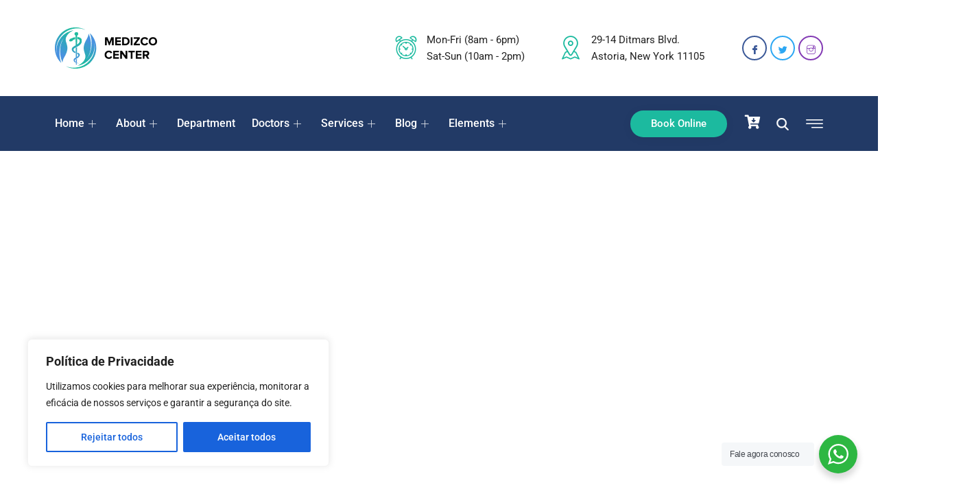

--- FILE ---
content_type: text/css; charset=utf-8
request_url: https://gsoam.com.br/wp-content/uploads/elementor/css/post-1049.css?ver=1768827968
body_size: 2094
content:
.elementor-1049 .elementor-element.elementor-element-48c1584{padding:20px 0px 20px 0px;overflow:visible;}.elementor-1049 .elementor-element.elementor-element-43a1260 > .elementor-widget-wrap > .elementor-widget:not(.elementor-widget__width-auto):not(.elementor-widget__width-initial):not(:last-child):not(.elementor-absolute){margin-bottom:0px;}.elementor-widget-image .widget-image-caption{color:var( --e-global-color-text );font-weight:var( --e-global-typography-text-font-weight );}.elementor-1049 .elementor-element.elementor-element-86e26af{width:auto;max-width:auto;align-self:center;text-align:left;}.elementor-1049 .elementor-element.elementor-element-e311e4a.ekit-equal-height-enable,
					.elementor-1049 .elementor-element.elementor-element-e311e4a.ekit-equal-height-enable > div,
					.elementor-1049 .elementor-element.elementor-element-e311e4a.ekit-equal-height-enable .ekit-wid-con,
					.elementor-1049 .elementor-element.elementor-element-e311e4a.ekit-equal-height-enable .ekit-wid-con .elementskit-infobox{height:100%;}.elementor-1049 .elementor-element.elementor-element-e311e4a .elementskit-infobox{background-color:rgba(122,122,122,0);padding:0px 0px 0px 0px;border-style:solid;border-width:0px 0px 0px 0px;border-color:#f5f5f5;border-radius:5px 5px 5px 5px;}.elementor-1049 .elementor-element.elementor-element-e311e4a{width:auto;max-width:auto;align-self:center;}.elementor-1049 .elementor-element.elementor-element-e311e4a > .elementor-widget-container{margin:0px 50px 0px 0px;}.elementor-1049 .elementor-element.elementor-element-e311e4a .elementskit-infobox .elementskit-info-box-title{padding:0px 0px 0px 0px;color:#222;font-size:15px;line-height:24px;}.elementor-1049 .elementor-element.elementor-element-e311e4a .elementskit-infobox .box-body > p{color:#222222;line-height:24px;}.elementor-1049 .elementor-element.elementor-element-e311e4a .elementskit-infobox p{margin:0px 0px 0px 0px;}.elementor-1049 .elementor-element.elementor-element-e311e4a .elementskit-info-box-icon{color:#1cba9f;fill:#1cba9f;}.elementor-1049 .elementor-element.elementor-element-e311e4a .elementskit-infobox .elementskit-info-box-icon{font-size:34px;}.elementor-1049 .elementor-element.elementor-element-e311e4a .elementskit-infobox .elementskit-box-header .elementskit-info-box-icon{margin:0px 13px 0px 0px;-webkit-transform:translateY(6px);-ms-transform:translateY(6px);transform:translateY(6px);}.elementor-1049 .elementor-element.elementor-element-b4e8026.ekit-equal-height-enable,
					.elementor-1049 .elementor-element.elementor-element-b4e8026.ekit-equal-height-enable > div,
					.elementor-1049 .elementor-element.elementor-element-b4e8026.ekit-equal-height-enable .ekit-wid-con,
					.elementor-1049 .elementor-element.elementor-element-b4e8026.ekit-equal-height-enable .ekit-wid-con .elementskit-infobox{height:100%;}.elementor-1049 .elementor-element.elementor-element-b4e8026 .elementskit-infobox{background-color:rgba(122,122,122,0);padding:0px 0px 0px 0px;border-style:solid;border-width:0px 0px 0px 0px;border-color:#f5f5f5;border-radius:5px 5px 5px 5px;}.elementor-1049 .elementor-element.elementor-element-b4e8026{width:auto;max-width:auto;align-self:center;}.elementor-1049 .elementor-element.elementor-element-b4e8026 .elementskit-infobox .elementskit-info-box-title{padding:0px 0px 0px 0px;color:#222;font-size:15px;line-height:24px;}.elementor-1049 .elementor-element.elementor-element-b4e8026 .elementskit-infobox .box-body > p{color:#222222;line-height:24px;}.elementor-1049 .elementor-element.elementor-element-b4e8026 .elementskit-infobox p{margin:0px 0px 0px 0px;}.elementor-1049 .elementor-element.elementor-element-b4e8026 .elementskit-info-box-icon{color:#1cba9f;fill:#1cba9f;}.elementor-1049 .elementor-element.elementor-element-b4e8026 .elementskit-infobox .elementskit-info-box-icon{font-size:34px;}.elementor-1049 .elementor-element.elementor-element-b4e8026 .elementskit-infobox .elementskit-box-header .elementskit-info-box-icon{margin:0px 13px 0px 0px;-webkit-transform:translateY(6px);-ms-transform:translateY(6px);transform:translateY(6px);}.elementor-1049 .elementor-element.elementor-element-01621dd .elementor-repeater-item-0863b5b > a{color:#3b5998;border-style:solid;border-width:2px 2px 2px 2px;border-color:#3b5998;}.elementor-1049 .elementor-element.elementor-element-01621dd .elementor-repeater-item-0863b5b > a svg path{stroke:#3b5998;fill:#3b5998;}.elementor-1049 .elementor-element.elementor-element-01621dd .elementor-repeater-item-0863b5b > a:hover{color:#ffffff;background-color:#3b5998;}.elementor-1049 .elementor-element.elementor-element-01621dd .elementor-repeater-item-0863b5b > a:hover svg path{stroke:#ffffff;fill:#ffffff;}.elementor-1049 .elementor-element.elementor-element-01621dd .elementor-repeater-item-774aa8c > a{color:#2ca7f3;border-style:solid;border-width:2px 2px 2px 2px;border-color:#2ca7f3;}.elementor-1049 .elementor-element.elementor-element-01621dd .elementor-repeater-item-774aa8c > a svg path{stroke:#2ca7f3;fill:#2ca7f3;}.elementor-1049 .elementor-element.elementor-element-01621dd .elementor-repeater-item-774aa8c > a:hover{color:#ffffff;background-color:#2ca7f3;}.elementor-1049 .elementor-element.elementor-element-01621dd .elementor-repeater-item-774aa8c > a:hover svg path{stroke:#ffffff;fill:#ffffff;}.elementor-1049 .elementor-element.elementor-element-01621dd .elementor-repeater-item-83e7284 > a{color:#833ab4;border-style:solid;border-width:2px 2px 2px 2px;border-color:#833ab4;}.elementor-1049 .elementor-element.elementor-element-01621dd .elementor-repeater-item-83e7284 > a svg path{stroke:#833ab4;fill:#833ab4;}.elementor-1049 .elementor-element.elementor-element-01621dd .elementor-repeater-item-83e7284 > a:hover{color:#ffffff;background-color:#833ab4;}.elementor-1049 .elementor-element.elementor-element-01621dd .elementor-repeater-item-83e7284 > a:hover svg path{stroke:#ffffff;fill:#ffffff;}.elementor-1049 .elementor-element.elementor-element-01621dd{width:auto;max-width:auto;align-self:center;}.elementor-1049 .elementor-element.elementor-element-01621dd > .elementor-widget-container{margin:0px 0px 0px 50px;}.elementor-1049 .elementor-element.elementor-element-01621dd .ekit_social_media > li > a{text-align:center;text-decoration:none;border-radius:50% 50% 50% 50%;padding:0px 0px 0px 0px;font-size:13px;width:36px;height:36px;line-height:36px;}.elementor-1049 .elementor-element.elementor-element-01621dd .ekit_social_media > li{display:inline-block;margin:0px 0px 0px 5px;}.elementor-1049 .elementor-element.elementor-element-5c70:not(.elementor-motion-effects-element-type-background), .elementor-1049 .elementor-element.elementor-element-5c70 > .elementor-motion-effects-container > .elementor-motion-effects-layer{background-color:#223a66;}.elementor-1049 .elementor-element.elementor-element-5c70{transition:background 0.3s, border 0.3s, border-radius 0.3s, box-shadow 0.3s;overflow:visible;}.elementor-1049 .elementor-element.elementor-element-5c70 > .elementor-background-overlay{transition:background 0.3s, border-radius 0.3s, opacity 0.3s;}.elementor-bc-flex-widget .elementor-1049 .elementor-element.elementor-element-6eb3.elementor-column .elementor-widget-wrap{align-items:center;}.elementor-1049 .elementor-element.elementor-element-6eb3.elementor-column.elementor-element[data-element_type="column"] > .elementor-widget-wrap.elementor-element-populated{align-content:center;align-items:center;}.elementor-1049 .elementor-element.elementor-element-6eb3 > .elementor-widget-wrap > .elementor-widget:not(.elementor-widget__width-auto):not(.elementor-widget__width-initial):not(:last-child):not(.elementor-absolute){margin-bottom:0px;}.elementor-1049 .elementor-element.elementor-element-6eb3 > .elementor-element-populated{padding:0px 10px 0px 10px;}.elementor-1049 .elementor-element.elementor-element-1ded .elementskit-navbar-nav > li > a:hover, .elementor-1049 .elementor-element.elementor-element-1ded .elementskit-navbar-nav > li > a:focus, .elementor-1049 .elementor-element.elementor-element-1ded .elementskit-navbar-nav > li > a:active, .elementor-1049 .elementor-element.elementor-element-1ded .elementskit-navbar-nav > li:hover > a{background-color:rgba(255,255,255,0);}
					.elementor-1049 .elementor-element.elementor-element-1ded .elementskit-navbar-nav .elementskit-submenu-panel > li > a:hover,
					.elementor-1049 .elementor-element.elementor-element-1ded .elementskit-navbar-nav .elementskit-submenu-panel > li > a:focus,
					.elementor-1049 .elementor-element.elementor-element-1ded .elementskit-navbar-nav .elementskit-submenu-panel > li > a:active,
					.elementor-1049 .elementor-element.elementor-element-1ded .elementskit-navbar-nav .elementskit-submenu-panel > li:hover > a{background-color:#223a66;}.elementor-1049 .elementor-element.elementor-element-1ded .elementskit-navbar-nav .elementskit-submenu-panel > li.current-menu-item > a{background-color:#223a66;color:#ffffff !important;}.elementor-1049 .elementor-element.elementor-element-1ded .elementskit-navbar-nav .elementskit-submenu-panel{background-color:transparent;border-style:solid;border-width:3px 3px 3px 3px;border-color:#223a66;background-image:linear-gradient(180deg, #ffffff 0%, #ffffff 100%);min-width:250px;box-shadow:0px 10px 30px 0px rgba(45,45,45,0.2);}.elementor-1049 .elementor-element.elementor-element-1ded{width:auto;max-width:auto;align-self:center;}.elementor-1049 .elementor-element.elementor-element-1ded .elementskit-menu-container{height:80px;}.elementor-1049 .elementor-element.elementor-element-1ded .elementskit-navbar-nav > li > a{font-family:"Roboto", sans-serif;font-size:16px;font-weight:500;color:#ffffff;padding:0px 24px 0px 0px;}.elementor-1049 .elementor-element.elementor-element-1ded .elementskit-navbar-nav > li > a:hover{color:#1cba9f;}.elementor-1049 .elementor-element.elementor-element-1ded .elementskit-navbar-nav > li > a:focus{color:#1cba9f;}.elementor-1049 .elementor-element.elementor-element-1ded .elementskit-navbar-nav > li > a:active{color:#1cba9f;}.elementor-1049 .elementor-element.elementor-element-1ded .elementskit-navbar-nav > li:hover > a{color:#1cba9f;}.elementor-1049 .elementor-element.elementor-element-1ded .elementskit-navbar-nav > li:hover > a .elementskit-submenu-indicator{color:#1cba9f;}.elementor-1049 .elementor-element.elementor-element-1ded .elementskit-navbar-nav > li > a:hover .elementskit-submenu-indicator{color:#1cba9f;}.elementor-1049 .elementor-element.elementor-element-1ded .elementskit-navbar-nav > li > a:focus .elementskit-submenu-indicator{color:#1cba9f;}.elementor-1049 .elementor-element.elementor-element-1ded .elementskit-navbar-nav > li > a:active .elementskit-submenu-indicator{color:#1cba9f;}.elementor-1049 .elementor-element.elementor-element-1ded .elementskit-navbar-nav > li.current-menu-item > a{color:#1cba9f;}.elementor-1049 .elementor-element.elementor-element-1ded .elementskit-navbar-nav > li.current-menu-ancestor > a{color:#1cba9f;}.elementor-1049 .elementor-element.elementor-element-1ded .elementskit-navbar-nav > li.current-menu-ancestor > a .elementskit-submenu-indicator{color:#1cba9f;}.elementor-1049 .elementor-element.elementor-element-1ded .elementskit-navbar-nav > li > a .elementskit-submenu-indicator{color:#ffffff;fill:#ffffff;}.elementor-1049 .elementor-element.elementor-element-1ded .elementskit-navbar-nav > li > a .ekit-submenu-indicator-icon{color:#ffffff;fill:#ffffff;}.elementor-1049 .elementor-element.elementor-element-1ded .elementskit-navbar-nav .elementskit-submenu-panel > li > a{font-size:15px;font-weight:500;text-transform:none;padding:12px 20px 12px 20px;color:#222222;}.elementor-1049 .elementor-element.elementor-element-1ded .elementskit-navbar-nav .elementskit-submenu-panel > li > a:hover{color:#ffffff;}.elementor-1049 .elementor-element.elementor-element-1ded .elementskit-navbar-nav .elementskit-submenu-panel > li > a:focus{color:#ffffff;}.elementor-1049 .elementor-element.elementor-element-1ded .elementskit-navbar-nav .elementskit-submenu-panel > li > a:active{color:#ffffff;}.elementor-1049 .elementor-element.elementor-element-1ded .elementskit-navbar-nav .elementskit-submenu-panel > li:hover > a{color:#ffffff;}.elementor-1049 .elementor-element.elementor-element-1ded .elementskit-submenu-panel{padding:15px 0px 15px 0px;}.elementor-1049 .elementor-element.elementor-element-1ded .elementskit-menu-hamburger{border-style:solid;border-color:#ffffff;}.elementor-1049 .elementor-element.elementor-element-1ded .elementskit-menu-hamburger .elementskit-menu-hamburger-icon{background-color:#ffffff;}.elementor-1049 .elementor-element.elementor-element-1ded .elementskit-menu-hamburger > .ekit-menu-icon{color:#ffffff;}.elementor-1049 .elementor-element.elementor-element-1ded .elementskit-menu-hamburger:hover .elementskit-menu-hamburger-icon{background-color:rgba(255,255,255,0.5);}.elementor-1049 .elementor-element.elementor-element-1ded .elementskit-menu-hamburger:hover > .ekit-menu-icon{color:rgba(255,255,255,0.5);}.elementor-1049 .elementor-element.elementor-element-1ded .elementskit-menu-close{color:#222222;}.elementor-1049 .elementor-element.elementor-element-1ded .elementskit-menu-close:hover{color:rgba(0, 0, 0, 0.5);}.elementor-1049 .elementor-element.elementor-element-d762bde .elementskit-btn{background-color:#1cba9f;padding:12px 30px 12px 30px;font-size:15px;font-weight:500;border-style:none;border-radius:50px 50px 50px 50px;box-shadow:0px 2px 15px 0px rgba(0,0,0,0.05);}.elementor-1049 .elementor-element.elementor-element-d762bde .elementskit-btn:hover{background-color:#ffffff;color:#ffffff;fill:#ffffff;}.elementor-1049 .elementor-element.elementor-element-d762bde{width:auto;max-width:auto;align-self:center;}.elementor-1049 .elementor-element.elementor-element-d762bde .elementskit-btn > :is(i, svg){font-size:14px;}.elementor-1049 .elementor-element.elementor-element-d762bde .elementskit-btn > i, .elementor-1049 .elementor-element.elementor-element-d762bde .elementskit-btn > svg{margin-right:5px;}.rtl .elementor-1049 .elementor-element.elementor-element-d762bde .elementskit-btn > i, .rtl .elementor-1049 .elementor-element.elementor-element-d762bde .elementskit-btn > svg{margin-left:5px;margin-right:0;}.elementor-widget-icon.elementor-view-stacked .elementor-icon{background-color:var( --e-global-color-primary );}.elementor-widget-icon.elementor-view-framed .elementor-icon, .elementor-widget-icon.elementor-view-default .elementor-icon{color:var( --e-global-color-primary );border-color:var( --e-global-color-primary );}.elementor-widget-icon.elementor-view-framed .elementor-icon, .elementor-widget-icon.elementor-view-default .elementor-icon svg{fill:var( --e-global-color-primary );}.elementor-1049 .elementor-element.elementor-element-4830f09{width:auto;max-width:auto;align-self:center;}.elementor-1049 .elementor-element.elementor-element-4830f09 > .elementor-widget-container{margin:0px 0px 0px 17px;padding:14px 10px 10px 10px;}.elementor-1049 .elementor-element.elementor-element-4830f09.elementor-view-stacked .elementor-icon{background-color:#ffffff;}.elementor-1049 .elementor-element.elementor-element-4830f09.elementor-view-framed .elementor-icon, .elementor-1049 .elementor-element.elementor-element-4830f09.elementor-view-default .elementor-icon{color:#ffffff;border-color:#ffffff;}.elementor-1049 .elementor-element.elementor-element-4830f09.elementor-view-framed .elementor-icon, .elementor-1049 .elementor-element.elementor-element-4830f09.elementor-view-default .elementor-icon svg{fill:#ffffff;}.elementor-1049 .elementor-element.elementor-element-4830f09 .elementor-icon{font-size:20px;}.elementor-1049 .elementor-element.elementor-element-4830f09 .elementor-icon svg{height:20px;}.elementor-1049 .elementor-element.elementor-element-ec24cee{width:auto;max-width:auto;align-self:center;}.elementor-1049 .elementor-element.elementor-element-ec24cee .ekit_navsearch-button{font-size:18px;margin:0px 0px 0px 5px;padding:10px 10px 10px 10px;width:38px;line-height:1em;}.elementor-1049 .elementor-element.elementor-element-ec24cee .ekit_navsearch-button svg{max-width:18px;}.elementor-1049 .elementor-element.elementor-element-ec24cee .ekit_navsearch-button, .elementor-1049 .elementor-element.elementor-element-ec24cee .ekit_search-button i{color:#ffffff;}.elementor-1049 .elementor-element.elementor-element-ec24cee .ekit_navsearch-button svg path, .elementor-1049 .elementor-element.elementor-element-ec24cee .ekit_search-button svg path{stroke:#ffffff;fill:#ffffff;}.elementor-1049 .elementor-element.elementor-element-430f{width:auto;max-width:auto;align-self:center;}.elementor-1049 .elementor-element.elementor-element-430f .ekit-bg-black{background-color:rgba(0,0,0,0.9);}.elementor-1049 .elementor-element.elementor-element-430f .ekit-sidebar-group{--transition-duration:0.5s;}.elementor-1049 .elementor-element.elementor-element-430f .ekit_navSidebar-button{color:#ffffff;}.elementor-1049 .elementor-element.elementor-element-430f .ekit_navSidebar-button svg path{stroke:#ffffff;fill:#ffffff;}.elementor-1049 .elementor-element.elementor-element-430f .ekit_navSidebar-button i{font-size:25px;}.elementor-1049 .elementor-element.elementor-element-430f .ekit_navSidebar-button svg{max-width:25px;}.elementor-1049 .elementor-element.elementor-element-430f .ekit_navSidebar-button, .elementor-1049 .elementor-element.elementor-element-430f .ekit_social_media ul > li:last-child{padding:10px 0px 10px 10px;margin:2px 0px 0px 5px;}.elementor-1049 .elementor-element.elementor-element-430f .ekit_close-side-widget{color:#ffffff;background-color:rgba(0,0,0,0);border-style:solid;border-width:0px 0px 0px 0px;border-radius:50% 50% 50% 50%;padding:4px 7px 5px 7px;}.elementor-1049 .elementor-element.elementor-element-430f .ekit_close-side-widget svg path{stroke:#ffffff;fill:#ffffff;}.elementor-1049 .elementor-element.elementor-element-430f .ekit_close-side-widget i{font-size:24px;}.elementor-1049 .elementor-element.elementor-element-430f .ekit_close-side-widget svg{max-width:24px;}@media(max-width:1024px){.elementor-1049 .elementor-element.elementor-element-e311e4a > .elementor-widget-container{margin:0px 15px 0px 0px;}.elementor-1049 .elementor-element.elementor-element-01621dd > .elementor-widget-container{margin:0px 0px 0px 15px;}.elementor-1049 .elementor-element.elementor-element-5c70{padding:14px 0px 14px 0px;}.elementor-1049 .elementor-element.elementor-element-1ded{align-self:center;}.elementor-1049 .elementor-element.elementor-element-1ded .elementskit-nav-identity-panel{padding:10px 0px 10px 7px;}.elementor-1049 .elementor-element.elementor-element-1ded .elementskit-menu-container{max-width:350px;border-radius:0px 0px 0px 0px;}.elementor-1049 .elementor-element.elementor-element-1ded .elementskit-navbar-nav > li > a{color:#000000;padding:10px 15px 10px 15px;}.elementor-1049 .elementor-element.elementor-element-1ded .elementskit-navbar-nav .elementskit-submenu-panel > li > a{padding:15px 15px 15px 15px;}.elementor-1049 .elementor-element.elementor-element-1ded .elementskit-navbar-nav .elementskit-submenu-panel{border-radius:0px 0px 0px 0px;}.elementor-1049 .elementor-element.elementor-element-1ded .elementskit-menu-hamburger{padding:15px 10px 15px 10px;width:45px;border-radius:0px;border-width:1px 1px 1px 1px;}.elementor-1049 .elementor-element.elementor-element-1ded .elementskit-menu-close{padding:8px 8px 8px 8px;margin:12px 12px 12px 12px;width:45px;border-radius:0px;}.elementor-1049 .elementor-element.elementor-element-1ded .elementskit-nav-logo > img{max-width:160px;max-height:60px;}.elementor-1049 .elementor-element.elementor-element-1ded .elementskit-nav-logo{margin:5px 0px 5px 0px;padding:5px 5px 5px 5px;}}@media(max-width:767px){.elementor-1049 .elementor-element.elementor-element-43a1260.elementor-column > .elementor-widget-wrap{justify-content:center;}.elementor-1049 .elementor-element.elementor-element-86e26af{text-align:center;}.elementor-1049 .elementor-element.elementor-element-e311e4a{width:100%;max-width:100%;}.elementor-1049 .elementor-element.elementor-element-e311e4a > .elementor-widget-container{margin:18px 18px 18px 18px;}.elementor-1049 .elementor-element.elementor-element-b4e8026{width:100%;max-width:100%;}.elementor-1049 .elementor-element.elementor-element-b4e8026 > .elementor-widget-container{padding:13px 0px 0px 0px;}.elementor-1049 .elementor-element.elementor-element-01621dd > .elementor-widget-container{margin:0px 0px 0px 0px;}.elementor-1049 .elementor-element.elementor-element-01621dd .ekit_social_media{text-align:center;}.elementor-1049 .elementor-element.elementor-element-01621dd .ekit_social_media > li{margin:0px 2px 0px 2px;}.elementor-1049 .elementor-element.elementor-element-1ded .elementskit-nav-logo > img{max-width:120px;max-height:50px;}}

--- FILE ---
content_type: text/css; charset=utf-8
request_url: https://gsoam.com.br/wp-content/uploads/elementor/css/post-3481.css?ver=1768802265
body_size: 1325
content:
.elementor-3481 .elementor-element.elementor-element-6ff0354{padding:0px 0px 0px 0px;overflow:visible;}.elementor-3481 .elementor-element.elementor-element-40bd80a > .elementor-element-populated{margin:0px 0px 0px 0px;--e-column-margin-right:0px;--e-column-margin-left:0px;padding:0px 0px 0px 0px;}.elementor-3481 .elementor-element.elementor-element-daad71e:not(.elementor-motion-effects-element-type-background), .elementor-3481 .elementor-element.elementor-element-daad71e > .elementor-motion-effects-container > .elementor-motion-effects-layer{background-color:#ffffff;}.elementor-3481 .elementor-element.elementor-element-daad71e{border-style:solid;border-width:3px 3px 3px 3px;border-color:#223a66;box-shadow:0px 35px 35px 0px rgba(0,0,0,0.1);transition:background 0.3s, border 0.3s, border-radius 0.3s, box-shadow 0.3s;margin-top:0px;margin-bottom:0px;padding:0px 0px 0px 0px;overflow:visible;}.elementor-3481 .elementor-element.elementor-element-daad71e > .elementor-background-overlay{transition:background 0.3s, border-radius 0.3s, opacity 0.3s;}.elementor-3481 .elementor-element.elementor-element-3140915 > .elementor-widget-wrap > .elementor-widget:not(.elementor-widget__width-auto):not(.elementor-widget__width-initial):not(:last-child):not(.elementor-absolute){margin-bottom:0px;}.elementor-3481 .elementor-element.elementor-element-3140915 > .elementor-element-populated{border-style:solid;border-width:0px 1px 0px 0px;border-color:rgba(255,255,255,0.07);padding:50px 50px 50px 50px;}.elementor-3481 .elementor-element.elementor-element-ed7de80.ekit-equal-height-enable,
					.elementor-3481 .elementor-element.elementor-element-ed7de80.ekit-equal-height-enable > div,
					.elementor-3481 .elementor-element.elementor-element-ed7de80.ekit-equal-height-enable .ekit-wid-con,
					.elementor-3481 .elementor-element.elementor-element-ed7de80.ekit-equal-height-enable .ekit-wid-con .elementskit-infobox{height:100%;}.elementor-3481 .elementor-element.elementor-element-ed7de80 .elementskit-infobox{background-color:rgba(255,255,255,0);padding:0px 0px 0px 0px;border-style:solid;border-width:0px 0px 0px 0px;border-color:#f5f5f5;border-radius:0px 0px 0px 0px;}.elementor-3481 .elementor-element.elementor-element-ed7de80 > .elementor-widget-container{padding:0px 0px 24px 0px;}.elementor-3481 .elementor-element.elementor-element-ed7de80 .elementskit-infobox .elementskit-info-box-title{margin:0px 0px 0px 0px;padding:0px 0px 0px 0px;color:#1a1a1a;font-family:"Roboto", sans-serif;font-size:18px;font-weight:500;text-transform:uppercase;line-height:18px;}.elementor-3481 .elementor-element.elementor-element-ed7de80 .elementskit-infobox:hover .elementskit-info-box-title{color:#1a1a1a;}.elementor-3481 .elementor-element.elementor-element-ed7de80 .elementskit-infobox .box-body > p{color:#656565;}.elementor-3481 .elementor-element.elementor-element-ed7de80 .elementskit-infobox:hover .box-body > p{color:#656565;}.elementor-3481 .elementor-element.elementor-element-ed7de80 .elementskit-infobox p{margin:0px 0px 0px 0px;}.elementor-3481 .elementor-element.elementor-element-ed7de80 .elementskit-info-box-icon{color:#f13a66;fill:#f13a66;border-radius:0px 0px 0px 0px;}.elementor-3481 .elementor-element.elementor-element-ed7de80 .elementskit-infobox .elementskit-info-box-icon{font-size:18px;padding:0px 0px 0px 0px;transform:rotate(0deg);}.elementor-3481 .elementor-element.elementor-element-ed7de80 .elementskit-infobox .elementskit-box-header .elementskit-info-box-icon{margin:0px 10px 0px 0px;-webkit-transform:translateY(-2px);-ms-transform:translateY(-2px);transform:translateY(-2px);}.elementor-3481 .elementor-element.elementor-element-1b26e58 .elementor-icon-list-item > a{padding:7px 0px 7px 0px !important;}.elementor-3481 .elementor-element.elementor-element-1b26e58 .ekit_page_list_content{flex-direction:row;}.elementor-3481 .elementor-element.elementor-element-1b26e58 .elementor-icon-list-icon{display:flex;align-items:center;justify-content:center;margin:0px 4px 0px 0px;width:18px;}.elementor-3481 .elementor-element.elementor-element-1b26e58 .elementor-icon-list-icon i{font-size:18px;}.elementor-3481 .elementor-element.elementor-element-1b26e58 .elementor-icon-list-icon svg{max-width:18px;}.elementor-3481 .elementor-element.elementor-element-1b26e58 .elementor-icon-list-text{color:#393939;}.elementor-3481 .elementor-element.elementor-element-1b26e58 .elementor-icon-list-item:hover .elementor-icon-list-text{color:#f13a66;}.elementor-3481 .elementor-element.elementor-element-1b26e58 .elementor-icon-list-item{font-size:14px;font-weight:400;line-height:14px;}.elementor-3481 .elementor-element.elementor-element-1b26e58 .ekit_menu_subtitle{font-size:13px;font-weight:400;color:rgba(255,255,255,0.3);}.elementor-3481 .elementor-element.elementor-element-1b26e58 .elementor-icon-list-item a:hover .ekit_menu_subtitle{color:rgba(255,255,255,0.3);}.elementor-3481 .elementor-element.elementor-element-1b26e58 .ekit_menu_label{align-self:center;}.elementor-3481 .elementor-element.elementor-element-2b688fb.ekit-equal-height-enable,
					.elementor-3481 .elementor-element.elementor-element-2b688fb.ekit-equal-height-enable > div,
					.elementor-3481 .elementor-element.elementor-element-2b688fb.ekit-equal-height-enable .ekit-wid-con,
					.elementor-3481 .elementor-element.elementor-element-2b688fb.ekit-equal-height-enable .ekit-wid-con .elementskit-infobox{height:100%;}.elementor-3481 .elementor-element.elementor-element-2b688fb .elementskit-infobox{background-color:rgba(255,255,255,0);padding:0px 0px 0px 0px;border-style:solid;border-width:0px 0px 0px 0px;border-color:#f5f5f5;border-radius:0px 0px 0px 0px;}.elementor-3481 .elementor-element.elementor-element-2b688fb > .elementor-widget-container{padding:40px 0px 24px 0px;}.elementor-3481 .elementor-element.elementor-element-2b688fb .elementskit-infobox .elementskit-info-box-title{margin:0px 0px 0px 0px;padding:0px 0px 0px 0px;color:#1a1a1a;font-family:"Roboto", sans-serif;font-size:18px;font-weight:500;text-transform:uppercase;line-height:18px;}.elementor-3481 .elementor-element.elementor-element-2b688fb .elementskit-infobox:hover .elementskit-info-box-title{color:#1a1a1a;}.elementor-3481 .elementor-element.elementor-element-2b688fb .elementskit-infobox .box-body > p{color:#656565;}.elementor-3481 .elementor-element.elementor-element-2b688fb .elementskit-infobox:hover .box-body > p{color:#656565;}.elementor-3481 .elementor-element.elementor-element-2b688fb .elementskit-infobox p{margin:0px 0px 0px 0px;}.elementor-3481 .elementor-element.elementor-element-2b688fb .elementskit-info-box-icon{color:#f13a66;fill:#f13a66;border-radius:0px 0px 0px 0px;}.elementor-3481 .elementor-element.elementor-element-2b688fb .elementskit-infobox .elementskit-info-box-icon{font-size:18px;padding:0px 0px 0px 0px;transform:rotate(0deg);}.elementor-3481 .elementor-element.elementor-element-2b688fb .elementskit-infobox .elementskit-box-header .elementskit-info-box-icon{margin:0px 10px 0px 1px;-webkit-transform:translateY(-1px);-ms-transform:translateY(-1px);transform:translateY(-1px);}.elementor-3481 .elementor-element.elementor-element-00666e6 .elementor-icon-list-item > a{padding:7px 0px 7px 0px !important;}.elementor-3481 .elementor-element.elementor-element-00666e6 .ekit_page_list_content{flex-direction:row;}.elementor-3481 .elementor-element.elementor-element-00666e6 .elementor-icon-list-icon{display:flex;align-items:center;justify-content:center;margin:0px 4px 0px 0px;width:18px;}.elementor-3481 .elementor-element.elementor-element-00666e6 .elementor-icon-list-icon i{font-size:18px;}.elementor-3481 .elementor-element.elementor-element-00666e6 .elementor-icon-list-icon svg{max-width:18px;}.elementor-3481 .elementor-element.elementor-element-00666e6 .elementor-icon-list-text{color:#393939;}.elementor-3481 .elementor-element.elementor-element-00666e6 .elementor-icon-list-item:hover .elementor-icon-list-text{color:#f13a66;}.elementor-3481 .elementor-element.elementor-element-00666e6 .elementor-icon-list-item{font-size:14px;font-weight:400;line-height:14px;}.elementor-3481 .elementor-element.elementor-element-00666e6 .ekit_menu_subtitle{font-size:13px;font-weight:400;color:rgba(255,255,255,0.3);}.elementor-3481 .elementor-element.elementor-element-00666e6 .elementor-icon-list-item a:hover .ekit_menu_subtitle{color:rgba(255,255,255,0.3);}.elementor-3481 .elementor-element.elementor-element-00666e6 .ekit_menu_label{align-self:center;}.elementor-3481 .elementor-element.elementor-element-fcde8ba > .elementor-widget-wrap > .elementor-widget:not(.elementor-widget__width-auto):not(.elementor-widget__width-initial):not(:last-child):not(.elementor-absolute){margin-bottom:0px;}.elementor-3481 .elementor-element.elementor-element-fcde8ba > .elementor-element-populated{border-style:solid;border-width:0px 1px 0px 1px;border-color:#f0f0f0;padding:50px 50px 50px 50px;}.elementor-3481 .elementor-element.elementor-element-c4da427.ekit-equal-height-enable,
					.elementor-3481 .elementor-element.elementor-element-c4da427.ekit-equal-height-enable > div,
					.elementor-3481 .elementor-element.elementor-element-c4da427.ekit-equal-height-enable .ekit-wid-con,
					.elementor-3481 .elementor-element.elementor-element-c4da427.ekit-equal-height-enable .ekit-wid-con .elementskit-infobox{height:100%;}.elementor-3481 .elementor-element.elementor-element-c4da427 .elementskit-infobox{background-color:rgba(255,255,255,0);padding:0px 0px 0px 0px;border-style:solid;border-width:0px 0px 0px 0px;border-color:#f5f5f5;border-radius:0px 0px 0px 0px;}.elementor-3481 .elementor-element.elementor-element-c4da427 > .elementor-widget-container{padding:0px 0px 24px 0px;}.elementor-3481 .elementor-element.elementor-element-c4da427 .elementskit-infobox .elementskit-info-box-title{margin:0px 0px 0px 0px;padding:0px 0px 0px 0px;color:#1a1a1a;font-family:"Roboto", sans-serif;font-size:18px;font-weight:500;text-transform:uppercase;line-height:18px;}.elementor-3481 .elementor-element.elementor-element-c4da427 .elementskit-infobox:hover .elementskit-info-box-title{color:#1a1a1a;}.elementor-3481 .elementor-element.elementor-element-c4da427 .elementskit-infobox .box-body > p{color:#656565;}.elementor-3481 .elementor-element.elementor-element-c4da427 .elementskit-infobox:hover .box-body > p{color:#656565;}.elementor-3481 .elementor-element.elementor-element-c4da427 .elementskit-infobox p{margin:0px 0px 0px 0px;}.elementor-3481 .elementor-element.elementor-element-c4da427 .elementskit-info-box-icon{color:#f13a66;fill:#f13a66;border-radius:0px 0px 0px 0px;}.elementor-3481 .elementor-element.elementor-element-c4da427 .elementskit-infobox .elementskit-info-box-icon{font-size:18px;padding:0px 0px 0px 0px;transform:rotate(0deg);}.elementor-3481 .elementor-element.elementor-element-c4da427 .elementskit-infobox .elementskit-box-header .elementskit-info-box-icon{margin:0px 10px 0px 0px;-webkit-transform:translateY(-1px);-ms-transform:translateY(-1px);transform:translateY(-1px);}.elementor-3481 .elementor-element.elementor-element-796c808 .elementor-icon-list-item > a{padding:7px 0px 7px 0px !important;}.elementor-3481 .elementor-element.elementor-element-796c808 .ekit_page_list_content{flex-direction:row;}.elementor-3481 .elementor-element.elementor-element-796c808 .elementor-icon-list-icon{display:flex;align-items:center;justify-content:center;margin:0px 4px 0px 0px;width:18px;}.elementor-3481 .elementor-element.elementor-element-796c808 .elementor-icon-list-icon i{font-size:18px;}.elementor-3481 .elementor-element.elementor-element-796c808 .elementor-icon-list-icon svg{max-width:18px;}.elementor-3481 .elementor-element.elementor-element-796c808 .elementor-icon-list-text{color:#393939;}.elementor-3481 .elementor-element.elementor-element-796c808 .elementor-icon-list-item:hover .elementor-icon-list-text{color:#f13a66;}.elementor-3481 .elementor-element.elementor-element-796c808 .elementor-icon-list-item{font-size:14px;font-weight:400;line-height:14px;}.elementor-3481 .elementor-element.elementor-element-796c808 .ekit_menu_subtitle{font-size:13px;font-weight:400;color:rgba(255,255,255,0.3);}.elementor-3481 .elementor-element.elementor-element-796c808 .elementor-icon-list-item a:hover .ekit_menu_subtitle{color:rgba(255,255,255,0.3);}.elementor-3481 .elementor-element.elementor-element-796c808 .ekit_menu_label{align-self:center;}.elementor-3481 .elementor-element.elementor-element-174c8d5 > .elementor-widget-wrap > .elementor-widget:not(.elementor-widget__width-auto):not(.elementor-widget__width-initial):not(:last-child):not(.elementor-absolute){margin-bottom:0px;}.elementor-3481 .elementor-element.elementor-element-174c8d5 > .elementor-element-populated{border-style:solid;border-width:0px 1px 0px 0px;border-color:#f0f0f0;padding:50px 50px 50px 50px;}.elementor-3481 .elementor-element.elementor-element-815d9fd.ekit-equal-height-enable,
					.elementor-3481 .elementor-element.elementor-element-815d9fd.ekit-equal-height-enable > div,
					.elementor-3481 .elementor-element.elementor-element-815d9fd.ekit-equal-height-enable .ekit-wid-con,
					.elementor-3481 .elementor-element.elementor-element-815d9fd.ekit-equal-height-enable .ekit-wid-con .elementskit-infobox{height:100%;}.elementor-3481 .elementor-element.elementor-element-815d9fd .elementskit-infobox{background-color:rgba(255,255,255,0);padding:0px 0px 0px 0px;border-style:solid;border-width:0px 0px 0px 0px;border-color:#f5f5f5;border-radius:0px 0px 0px 0px;}.elementor-3481 .elementor-element.elementor-element-815d9fd > .elementor-widget-container{padding:0px 0px 24px 0px;}.elementor-3481 .elementor-element.elementor-element-815d9fd .elementskit-infobox .elementskit-info-box-title{margin:0px 0px 0px 0px;padding:0px 0px 0px 0px;color:#1a1a1a;font-family:"Roboto", sans-serif;font-size:18px;font-weight:500;text-transform:uppercase;line-height:18px;}.elementor-3481 .elementor-element.elementor-element-815d9fd .elementskit-infobox:hover .elementskit-info-box-title{color:#1a1a1a;}.elementor-3481 .elementor-element.elementor-element-815d9fd .elementskit-infobox .box-body > p{color:#656565;}.elementor-3481 .elementor-element.elementor-element-815d9fd .elementskit-infobox:hover .box-body > p{color:#656565;}.elementor-3481 .elementor-element.elementor-element-815d9fd .elementskit-infobox p{margin:0px 0px 0px 0px;}.elementor-3481 .elementor-element.elementor-element-815d9fd .elementskit-info-box-icon{color:#f13a66;fill:#f13a66;border-radius:0px 0px 0px 0px;}.elementor-3481 .elementor-element.elementor-element-815d9fd .elementskit-infobox .elementskit-info-box-icon{font-size:18px;padding:0px 0px 0px 0px;transform:rotate(0deg);}.elementor-3481 .elementor-element.elementor-element-815d9fd .elementskit-infobox .elementskit-box-header .elementskit-info-box-icon{margin:0px 10px 0px 0px;-webkit-transform:translateY(-1px);-ms-transform:translateY(-1px);transform:translateY(-1px);}.elementor-3481 .elementor-element.elementor-element-d3263c3 .elementor-icon-list-item > a{padding:7px 0px 7px 0px !important;}.elementor-3481 .elementor-element.elementor-element-d3263c3 .ekit_page_list_content{flex-direction:row;}.elementor-3481 .elementor-element.elementor-element-d3263c3 .elementor-icon-list-icon{display:flex;align-items:center;justify-content:center;margin:0px 4px 0px 0px;width:18px;}.elementor-3481 .elementor-element.elementor-element-d3263c3 .elementor-icon-list-icon i{font-size:18px;}.elementor-3481 .elementor-element.elementor-element-d3263c3 .elementor-icon-list-icon svg{max-width:18px;}.elementor-3481 .elementor-element.elementor-element-d3263c3 .elementor-icon-list-text{color:#393939;}.elementor-3481 .elementor-element.elementor-element-d3263c3 .elementor-icon-list-item:hover .elementor-icon-list-text{color:#f13a66;}.elementor-3481 .elementor-element.elementor-element-d3263c3 .elementor-icon-list-item{font-size:14px;font-weight:400;line-height:14px;}.elementor-3481 .elementor-element.elementor-element-d3263c3 .ekit_menu_subtitle{font-size:13px;font-weight:400;color:rgba(255,255,255,0.3);}.elementor-3481 .elementor-element.elementor-element-d3263c3 .elementor-icon-list-item a:hover .ekit_menu_subtitle{color:rgba(255,255,255,0.3);}.elementor-3481 .elementor-element.elementor-element-d3263c3 .ekit_menu_label{align-self:center;}.elementor-3481 .elementor-element.elementor-element-6a81302 > .elementor-widget-wrap > .elementor-widget:not(.elementor-widget__width-auto):not(.elementor-widget__width-initial):not(:last-child):not(.elementor-absolute){margin-bottom:0px;}.elementor-3481 .elementor-element.elementor-element-6a81302 > .elementor-element-populated{padding:50px 50px 50px 50px;}.elementor-3481 .elementor-element.elementor-element-ff753eb .elementor-icon-list-item > a{padding:7px 0px 7px 0px !important;}.elementor-3481 .elementor-element.elementor-element-ff753eb .ekit_page_list_content{flex-direction:row;}.elementor-3481 .elementor-element.elementor-element-ff753eb .elementor-icon-list-icon{display:flex;align-items:center;justify-content:center;margin:0px 4px 0px 0px;width:18px;}.elementor-3481 .elementor-element.elementor-element-ff753eb .elementor-icon-list-icon i{font-size:18px;}.elementor-3481 .elementor-element.elementor-element-ff753eb .elementor-icon-list-icon svg{max-width:18px;}.elementor-3481 .elementor-element.elementor-element-ff753eb .elementor-icon-list-text{color:#393939;}.elementor-3481 .elementor-element.elementor-element-ff753eb .elementor-icon-list-item:hover .elementor-icon-list-text{color:#f13a66;}.elementor-3481 .elementor-element.elementor-element-ff753eb .elementor-icon-list-item{font-size:14px;font-weight:400;line-height:14px;}.elementor-3481 .elementor-element.elementor-element-ff753eb .ekit_menu_subtitle{font-size:13px;font-weight:400;color:rgba(255,255,255,0.3);}.elementor-3481 .elementor-element.elementor-element-ff753eb .elementor-icon-list-item a:hover .ekit_menu_subtitle{color:rgba(255,255,255,0.3);}.elementor-3481 .elementor-element.elementor-element-ff753eb .ekit_menu_label{align-self:center;}@media(max-width:1024px){.elementor-3481 .elementor-element.elementor-element-3140915 > .elementor-element-populated{padding:30px 20px 50px 20px;}.elementor-3481 .elementor-element.elementor-element-fcde8ba > .elementor-element-populated{padding:0px 20px 50px 20px;}.elementor-3481 .elementor-element.elementor-element-174c8d5 > .elementor-element-populated{padding:0px 20px 10px 20px;}.elementor-3481 .elementor-element.elementor-element-6a81302 > .elementor-element-populated{padding:0px 20px 30px 20px;}}@media(max-width:1024px) and (min-width:768px){.elementor-3481 .elementor-element.elementor-element-3140915{width:100%;}.elementor-3481 .elementor-element.elementor-element-fcde8ba{width:100%;}.elementor-3481 .elementor-element.elementor-element-174c8d5{width:100%;}.elementor-3481 .elementor-element.elementor-element-6a81302{width:100%;}}

--- FILE ---
content_type: text/css; charset=utf-8
request_url: https://gsoam.com.br/wp-content/uploads/elementor/css/post-212.css?ver=1768801736
body_size: 991
content:
.elementor-212 .elementor-element.elementor-element-478a8ae:not(.elementor-motion-effects-element-type-background), .elementor-212 .elementor-element.elementor-element-478a8ae > .elementor-motion-effects-container > .elementor-motion-effects-layer{background-color:#272727;}.elementor-212 .elementor-element.elementor-element-478a8ae{transition:background 0.3s, border 0.3s, border-radius 0.3s, box-shadow 0.3s;padding:0px 20px 0px 20px;overflow:visible;}.elementor-212 .elementor-element.elementor-element-478a8ae > .elementor-background-overlay{transition:background 0.3s, border-radius 0.3s, opacity 0.3s;}.elementor-212 .elementor-element.elementor-element-0c54af2 > .elementor-widget-wrap > .elementor-widget:not(.elementor-widget__width-auto):not(.elementor-widget__width-initial):not(:last-child):not(.elementor-absolute){margin-bottom:0px;}.elementor-widget-image .widget-image-caption{color:var( --e-global-color-text );font-weight:var( --e-global-typography-text-font-weight );}.elementor-212 .elementor-element.elementor-element-cf2f730 > .elementor-widget-container{margin:0px 0px 42px 0px;}.elementor-212 .elementor-element.elementor-element-cf2f730{text-align:left;}.elementor-widget-heading .elementor-heading-title{font-weight:var( --e-global-typography-primary-font-weight );color:var( --e-global-color-primary );}.elementor-212 .elementor-element.elementor-element-4568037 .elementor-heading-title{font-family:"Exo", sans-serif;font-size:20px;font-weight:500;color:#ffffff;}.elementor-widget-text-editor{font-weight:var( --e-global-typography-text-font-weight );color:var( --e-global-color-text );}.elementor-widget-text-editor.elementor-drop-cap-view-stacked .elementor-drop-cap{background-color:var( --e-global-color-primary );}.elementor-widget-text-editor.elementor-drop-cap-view-framed .elementor-drop-cap, .elementor-widget-text-editor.elementor-drop-cap-view-default .elementor-drop-cap{color:var( --e-global-color-primary );border-color:var( --e-global-color-primary );}.elementor-212 .elementor-element.elementor-element-e2236e0 > .elementor-widget-container{margin:21px 0px 0px 0px;}.elementor-212 .elementor-element.elementor-element-e2236e0{font-size:14px;color:rgba(255,255,255,0.6);}.elementor-212 .elementor-element.elementor-element-774daf5 .elementskit-btn{background-color:#1cb99e;padding:17px 32px 17px 32px;font-family:"Exo", sans-serif;font-size:14px;font-weight:500;text-transform:uppercase;letter-spacing:1.1px;color:#ffffff;fill:#ffffff;border-style:none;border-radius:50px 50px 50px 50px;}.elementor-212 .elementor-element.elementor-element-774daf5 .elementskit-btn:hover{background-color:#3f51b5;color:#ffffff;fill:#ffffff;}.elementor-212 .elementor-element.elementor-element-774daf5 .elementskit-btn > :is(i, svg){font-size:14px;}.elementor-212 .elementor-element.elementor-element-774daf5 .elementskit-btn > i, .elementor-212 .elementor-element.elementor-element-774daf5 .elementskit-btn > svg{margin-right:5px;}.rtl .elementor-212 .elementor-element.elementor-element-774daf5 .elementskit-btn > i, .rtl .elementor-212 .elementor-element.elementor-element-774daf5 .elementskit-btn > svg{margin-left:5px;margin-right:0;}.elementor-212 .elementor-element.elementor-element-adcb817 > .elementor-widget-container{margin:70px 0px 21px 0px;}.elementor-212 .elementor-element.elementor-element-adcb817 .elementor-heading-title{font-family:"Exo", sans-serif;font-size:20px;font-weight:500;color:#ffffff;}.elementor-widget-icon-list .elementor-icon-list-item:not(:last-child):after{border-color:var( --e-global-color-text );}.elementor-widget-icon-list .elementor-icon-list-icon i{color:var( --e-global-color-primary );}.elementor-widget-icon-list .elementor-icon-list-icon svg{fill:var( --e-global-color-primary );}.elementor-widget-icon-list .elementor-icon-list-item > .elementor-icon-list-text, .elementor-widget-icon-list .elementor-icon-list-item > a{font-weight:var( --e-global-typography-text-font-weight );}.elementor-widget-icon-list .elementor-icon-list-text{color:var( --e-global-color-secondary );}.elementor-212 .elementor-element.elementor-element-be2e17b .elementor-icon-list-items:not(.elementor-inline-items) .elementor-icon-list-item:not(:last-child){padding-block-end:calc(6px/2);}.elementor-212 .elementor-element.elementor-element-be2e17b .elementor-icon-list-items:not(.elementor-inline-items) .elementor-icon-list-item:not(:first-child){margin-block-start:calc(6px/2);}.elementor-212 .elementor-element.elementor-element-be2e17b .elementor-icon-list-items.elementor-inline-items .elementor-icon-list-item{margin-inline:calc(6px/2);}.elementor-212 .elementor-element.elementor-element-be2e17b .elementor-icon-list-items.elementor-inline-items{margin-inline:calc(-6px/2);}.elementor-212 .elementor-element.elementor-element-be2e17b .elementor-icon-list-items.elementor-inline-items .elementor-icon-list-item:after{inset-inline-end:calc(-6px/2);}.elementor-212 .elementor-element.elementor-element-be2e17b .elementor-icon-list-icon i{color:rgba(255,255,255,0.8);transition:color 0.3s;}.elementor-212 .elementor-element.elementor-element-be2e17b .elementor-icon-list-icon svg{fill:rgba(255,255,255,0.8);transition:fill 0.3s;}.elementor-212 .elementor-element.elementor-element-be2e17b{--e-icon-list-icon-size:14px;--icon-vertical-offset:0px;}.elementor-212 .elementor-element.elementor-element-be2e17b .elementor-icon-list-icon{padding-inline-end:9px;}.elementor-212 .elementor-element.elementor-element-be2e17b .elementor-icon-list-text{color:rgba(255,255,255,0.8);transition:color 0.3s;}.elementor-212 .elementor-element.elementor-element-d834e99 .elementor-repeater-item-bb0a9dd > a{color:#1cba9f;background-color:#ffffff;}.elementor-212 .elementor-element.elementor-element-d834e99 .elementor-repeater-item-bb0a9dd > a svg path{stroke:#1cba9f;fill:#1cba9f;}.elementor-212 .elementor-element.elementor-element-d834e99 .elementor-repeater-item-bb0a9dd > a:hover{color:#1cba9f;background-color:#ffffff;}.elementor-212 .elementor-element.elementor-element-d834e99 .elementor-repeater-item-bb0a9dd > a:hover svg path{stroke:#1cba9f;fill:#1cba9f;}.elementor-212 .elementor-element.elementor-element-d834e99 .elementor-repeater-item-525770f > a{color:#1cba9f;background-color:#ffffff;}.elementor-212 .elementor-element.elementor-element-d834e99 .elementor-repeater-item-525770f > a svg path{stroke:#1cba9f;fill:#1cba9f;}.elementor-212 .elementor-element.elementor-element-d834e99 .elementor-repeater-item-525770f > a:hover{color:#1cba9f;background-color:#ffffff;}.elementor-212 .elementor-element.elementor-element-d834e99 .elementor-repeater-item-525770f > a:hover svg path{stroke:#1cba9f;fill:#1cba9f;}.elementor-212 .elementor-element.elementor-element-d834e99 .elementor-repeater-item-3b5b739 > a{color:#1cba9f;background-color:#ffffff;}.elementor-212 .elementor-element.elementor-element-d834e99 .elementor-repeater-item-3b5b739 > a svg path{stroke:#1cba9f;fill:#1cba9f;}.elementor-212 .elementor-element.elementor-element-d834e99 .elementor-repeater-item-3b5b739 > a:hover{color:#1cba9f;background-color:#ffffff;}.elementor-212 .elementor-element.elementor-element-d834e99 .elementor-repeater-item-3b5b739 > a:hover svg path{stroke:#1cba9f;fill:#1cba9f;}.elementor-212 .elementor-element.elementor-element-d834e99 .elementor-repeater-item-f3e4f69 > a{color:#1cba9f;background-color:#ffffff;}.elementor-212 .elementor-element.elementor-element-d834e99 .elementor-repeater-item-f3e4f69 > a svg path{stroke:#1cba9f;fill:#1cba9f;}.elementor-212 .elementor-element.elementor-element-d834e99 .elementor-repeater-item-f3e4f69 > a:hover{color:#1cba9f;background-color:#ffffff;}.elementor-212 .elementor-element.elementor-element-d834e99 .elementor-repeater-item-f3e4f69 > a:hover svg path{stroke:#1cba9f;fill:#1cba9f;}.elementor-212 .elementor-element.elementor-element-d834e99 .elementor-repeater-item-0d29ad9 > a{color:#1cba9f;background-color:#ffffff;}.elementor-212 .elementor-element.elementor-element-d834e99 .elementor-repeater-item-0d29ad9 > a svg path{stroke:#1cba9f;fill:#1cba9f;}.elementor-212 .elementor-element.elementor-element-d834e99 .elementor-repeater-item-0d29ad9 > a:hover{color:#1cba9f;background-color:#ffffff;}.elementor-212 .elementor-element.elementor-element-d834e99 .elementor-repeater-item-0d29ad9 > a:hover svg path{stroke:#1cba9f;fill:#1cba9f;}.elementor-212 .elementor-element.elementor-element-d834e99 > .elementor-widget-container{margin:22px 0px 0px 0px;}.elementor-212 .elementor-element.elementor-element-d834e99 .ekit_social_media > li > a{text-align:center;text-decoration:none;border-radius:50% 50% 50% 50%;padding:1px 0px 0px 0px;width:36px;height:36px;line-height:36px;}.elementor-212 .elementor-element.elementor-element-d834e99 .ekit_social_media > li{display:inline-block;margin:0px 6px 10px 0px;}

--- FILE ---
content_type: text/plain
request_url: https://www.google-analytics.com/j/collect?v=1&_v=j102&a=316500521&t=pageview&_s=1&dl=https%3A%2F%2Fgsoam.com.br%2F%3Felementskit_template%3Dheader-style-2&ul=en-us%40posix&dt=Header%20Style%202%20-%20GSO%20-%20Sa%C3%BAde%20Ocupacional&sr=1280x720&vp=1280x720&_u=YEBAAEABAAAAACAAI~&jid=611356382&gjid=1854853039&cid=1355841049.1768827975&tid=UA-200764591-1&_gid=1456207833.1768827975&_r=1&_slc=1&gtm=45He61e1n81NX5SM85v847677190za200zd847677190&gcd=13l3l3l3l1l1&dma=0&tag_exp=103116026~103200004~104527907~104528500~104684208~104684211~105391253~115938465~115938469~116744866~116988315~117041587&z=1701475553
body_size: -449
content:
2,cG-T2EZFY8RST